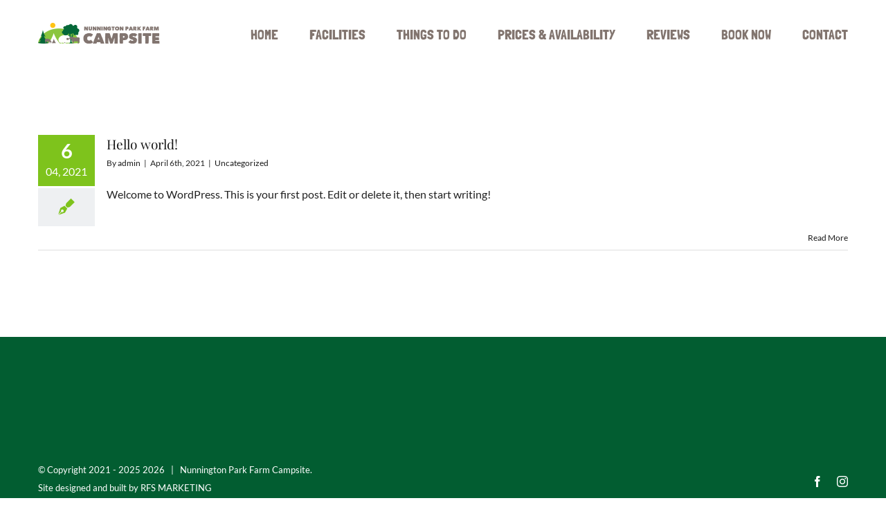

--- FILE ---
content_type: application/javascript; charset=UTF-8
request_url: https://nunningtonparkfarm.co.uk/cdn-cgi/challenge-platform/h/b/scripts/jsd/d251aa49a8a3/main.js?
body_size: 8743
content:
window._cf_chl_opt={AKGCx8:'b'};~function(B8,Hj,HA,He,HQ,HL,HR,Hi,Hc,B3){B8=S,function(d,k,BQ,B7,H,B){for(BQ={d:679,k:675,H:537,B:577,N:714,D:673,l:551,f:645,G:607,b:536,Z:639},B7=S,H=d();!![];)try{if(B=parseInt(B7(BQ.d))/1*(parseInt(B7(BQ.k))/2)+-parseInt(B7(BQ.H))/3+-parseInt(B7(BQ.B))/4+parseInt(B7(BQ.N))/5+-parseInt(B7(BQ.D))/6*(-parseInt(B7(BQ.l))/7)+-parseInt(B7(BQ.f))/8*(-parseInt(B7(BQ.G))/9)+parseInt(B7(BQ.b))/10*(-parseInt(B7(BQ.Z))/11),B===k)break;else H.push(H.shift())}catch(N){H.push(H.shift())}}(g,103407),Hj=this||self,HA=Hj[B8(680)],He=function(NE,Nm,No,Nz,NP,B9,k,H,B,N){return NE={d:657,k:616,H:672,B:727,N:587},Nm={d:690,k:573,H:573,B:552,N:734,D:610,l:614,f:666,G:539,b:731,Z:719,s:600,P:573,z:701,o:635,m:637,E:729,V:558,U:532,Y:613,M:601,W:690,J:634,F:669,v:545,h:594,x:579,j:719,A:579,e:573},No={d:733,k:495},Nz={d:657,k:716,H:495,B:616,N:578,D:579,l:617,f:581,G:574,b:617,Z:581,s:630,P:516,z:659,o:573,m:554,E:492,V:722,U:557,Y:719,M:637,W:566,J:518,F:719,v:719,h:492,x:618,j:583,A:719,e:539,Q:518,L:618,T:557,C:643,n:596,R:696,i:617,a:581,c:722,X:592,I:719,O:690,K:505,y:543,g0:534,g1:539,g2:492,g3:618,g4:718,g5:719,g6:573,g7:518,g8:498,g9:719,gg:686,gS:524,gd:719,gk:634,gH:691,gB:652},NP={d:585},B9=B8,k={'PaCkM':function(D,l){return D==l},'rYURZ':B9(NE.d),'YCyNu':B9(NE.k),'LTFlA':B9(NE.H),'OHSWB':function(D,l){return D==l},'IhrCI':function(D,l){return D>l},'afCIa':function(D,l){return D<l},'waQCb':function(D,l){return D==l},'mbOiL':function(D,l){return D(l)},'zAmzN':function(D,l){return D>l},'XpsPe':function(D,l){return D<<l},'ITKXE':function(D,l){return l&D},'vbwwZ':function(D,l){return D-l},'wkoKA':function(D,l){return l==D},'lEDKP':function(D,l){return D==l},'otLOh':function(D,l){return D(l)},'kkObb':function(D,l){return D>l},'SCkxn':function(D,l){return l|D},'iJbAh':function(D,l){return D-l},'KZunt':function(D,l){return l==D},'wChcc':function(D,l){return l&D},'ypRHY':function(D,l){return D<<l},'MoEJF':function(D,l){return D-l},'mBLmk':function(D,l){return l==D},'zYprp':function(D,l){return D!=l},'SPJEK':function(D,l){return l==D},'Nfubq':function(D,l){return D<l},'peewh':function(D,l){return D(l)},'gUiqt':function(D,l){return D!=l},'cfByV':function(D,l){return D<l},'QycDd':function(D,l){return D>l},'WtoNW':function(D,l){return l!=D},'UndAE':function(D,l){return D&l},'dAAUx':function(D,l){return D<l},'IxRvy':function(D,l){return D!=l},'aCGpW':function(D,l){return D(l)},'JdbtO':function(D,l){return D*l},'wnDDj':function(D,l){return D<l},'jpiIS':function(D,l){return D==l},'KFBmc':function(D,l){return D===l},'hhhbD':function(D,l){return D+l}},H=String[B9(NE.B)],B={'h':function(D,Ns,Bg){return Ns={d:649,k:579},Bg=B9,k[Bg(NP.d)](null,D)?'':B.g(D,6,function(l,BS){return BS=Bg,BS(Ns.d)[BS(Ns.k)](l)})},'g':function(D,G,Z,Bd,s,P,z,o,E,V,U,Y,M,W,J,C,F,x,j,A,Q,T){if(Bd=B9,Bd(Nz.d)===k[Bd(Nz.k)]){if(null==D)return'';for(P={},z={},o='',E=2,V=3,U=2,Y=[],M=0,W=0,J=0;J<D[Bd(Nz.H)];J+=1)if(Bd(Nz.B)===k[Bd(Nz.N)]){if(F=D[Bd(Nz.D)](J),Object[Bd(Nz.l)][Bd(Nz.f)][Bd(Nz.G)](P,F)||(P[F]=V++,z[F]=!0),x=o+F,Object[Bd(Nz.b)][Bd(Nz.Z)][Bd(Nz.G)](P,x))o=x;else for(j=k[Bd(Nz.s)][Bd(Nz.P)]('|'),A=0;!![];){switch(j[A++]){case'0':o=String(F);continue;case'1':P[x]=V++;continue;case'2':k[Bd(Nz.z)](0,E)&&(E=Math[Bd(Nz.o)](2,U),U++);continue;case'3':if(Object[Bd(Nz.b)][Bd(Nz.Z)][Bd(Nz.G)](z,o)){if(k[Bd(Nz.m)](256,o[Bd(Nz.E)](0))){for(s=0;k[Bd(Nz.V)](s,U);M<<=1,k[Bd(Nz.U)](W,G-1)?(W=0,Y[Bd(Nz.Y)](k[Bd(Nz.M)](Z,M)),M=0):W++,s++);for(Q=o[Bd(Nz.E)](0),s=0;k[Bd(Nz.W)](8,s);M=k[Bd(Nz.J)](M,1)|Q&1,W==G-1?(W=0,Y[Bd(Nz.F)](Z(M)),M=0):W++,Q>>=1,s++);}else{for(Q=1,s=0;s<U;M=Q|M<<1.43,W==G-1?(W=0,Y[Bd(Nz.v)](Z(M)),M=0):W++,Q=0,s++);for(Q=o[Bd(Nz.h)](0),s=0;16>s;M=M<<1|k[Bd(Nz.x)](Q,1),W==k[Bd(Nz.j)](G,1)?(W=0,Y[Bd(Nz.A)](Z(M)),M=0):W++,Q>>=1,s++);}E--,k[Bd(Nz.e)](0,E)&&(E=Math[Bd(Nz.o)](2,U),U++),delete z[o]}else for(Q=P[o],s=0;s<U;M=k[Bd(Nz.Q)](M,1)|k[Bd(Nz.L)](Q,1),k[Bd(Nz.T)](W,G-1)?(W=0,Y[Bd(Nz.A)](Z(M)),M=0):W++,Q>>=1,s++);continue;case'4':E--;continue}break}}else{for(T=[];Z!==null;T=T[Bd(Nz.C)](Y[Bd(Nz.n)](G)),W=Z[Bd(Nz.R)](s));return T}if(o!==''){if(Object[Bd(Nz.i)][Bd(Nz.a)][Bd(Nz.G)](z,o)){if(256>o[Bd(Nz.E)](0)){for(s=0;k[Bd(Nz.c)](s,U);M<<=1,k[Bd(Nz.X)](W,G-1)?(W=0,Y[Bd(Nz.I)](k[Bd(Nz.O)](Z,M)),M=0):W++,s++);for(Q=o[Bd(Nz.h)](0),s=0;k[Bd(Nz.K)](8,s);M=k[Bd(Nz.y)](M<<1,1.48&Q),k[Bd(Nz.e)](W,k[Bd(Nz.g0)](G,1))?(W=0,Y[Bd(Nz.Y)](Z(M)),M=0):W++,Q>>=1,s++);}else{for(Q=1,s=0;s<U;M=Q|M<<1.56,k[Bd(Nz.g1)](W,k[Bd(Nz.j)](G,1))?(W=0,Y[Bd(Nz.F)](Z(M)),M=0):W++,Q=0,s++);for(Q=o[Bd(Nz.g2)](0),s=0;16>s;M=M<<1|k[Bd(Nz.g3)](Q,1),k[Bd(Nz.g4)](W,G-1)?(W=0,Y[Bd(Nz.g5)](Z(M)),M=0):W++,Q>>=1,s++);}E--,E==0&&(E=Math[Bd(Nz.g6)](2,U),U++),delete z[o]}else for(Q=P[o],s=0;s<U;M=k[Bd(Nz.g7)](M,1)|k[Bd(Nz.g8)](Q,1),W==k[Bd(Nz.g0)](G,1)?(W=0,Y[Bd(Nz.g9)](Z(M)),M=0):W++,Q>>=1,s++);E--,0==E&&U++}for(Q=2,s=0;s<U;M=k[Bd(Nz.y)](k[Bd(Nz.gg)](M,1),Q&1),G-1==W?(W=0,Y[Bd(Nz.Y)](Z(M)),M=0):W++,Q>>=1,s++);for(;;)if(M<<=1,W==k[Bd(Nz.gS)](G,1)){Y[Bd(Nz.gd)](Z(M));break}else W++;return Y[Bd(Nz.gk)]('')}else return C=B[Bd(Nz.gH)],N[Bd(Nz.gB)](+D(C.t))},'j':function(D,Nw,Bk){return Nw={d:492},Bk=B9,null==D?'':k[Bk(No.d)]('',D)?null:B.i(D[Bk(No.k)],32768,function(l,BH){return BH=Bk,D[BH(Nw.d)](l)})},'i':function(D,G,Z,BB,s,P,z,o,E,V,U,Y,M,W,J,F,j,x){for(BB=B9,s=[],P=4,z=4,o=3,E=[],Y=k[BB(Nm.d)](Z,0),M=G,W=1,V=0;3>V;s[V]=V,V+=1);for(J=0,F=Math[BB(Nm.k)](2,2),U=1;F!=U;x=M&Y,M>>=1,0==M&&(M=G,Y=Z(W++)),J|=U*(0<x?1:0),U<<=1);switch(J){case 0:for(J=0,F=Math[BB(Nm.H)](2,8),U=1;k[BB(Nm.B)](U,F);x=M&Y,M>>=1,k[BB(Nm.N)](0,M)&&(M=G,Y=Z(W++)),J|=(k[BB(Nm.D)](0,x)?1:0)*U,U<<=1);j=k[BB(Nm.l)](H,J);break;case 1:for(J=0,F=Math[BB(Nm.k)](2,16),U=1;k[BB(Nm.f)](U,F);x=M&Y,M>>=1,k[BB(Nm.G)](0,M)&&(M=G,Y=k[BB(Nm.l)](Z,W++)),J|=(k[BB(Nm.b)](0,x)?1:0)*U,U<<=1);j=H(J);break;case 2:return''}for(V=s[3]=j,E[BB(Nm.Z)](j);;){if(k[BB(Nm.s)](W,D))return'';for(J=0,F=Math[BB(Nm.P)](2,o),U=1;F!=U;x=M&Y,M>>=1,0==M&&(M=G,Y=Z(W++)),J|=U*(0<x?1:0),U<<=1);switch(j=J){case 0:for(J=0,F=Math[BB(Nm.H)](2,8),U=1;k[BB(Nm.z)](U,F);x=k[BB(Nm.o)](Y,M),M>>=1,M==0&&(M=G,Y=k[BB(Nm.m)](Z,W++)),J|=(k[BB(Nm.E)](0,x)?1:0)*U,U<<=1);s[z++]=H(J),j=z-1,P--;break;case 1:for(J=0,F=Math[BB(Nm.k)](2,16),U=1;k[BB(Nm.V)](U,F);x=M&Y,M>>=1,M==0&&(M=G,Y=k[BB(Nm.U)](Z,W++)),J|=k[BB(Nm.Y)](k[BB(Nm.M)](0,x)?1:0,U),U<<=1);s[z++]=k[BB(Nm.W)](H,J),j=z-1,P--;break;case 2:return E[BB(Nm.J)]('')}if(k[BB(Nm.F)](0,P)&&(P=Math[BB(Nm.k)](2,o),o++),s[j])j=s[j];else if(k[BB(Nm.v)](j,z))j=k[BB(Nm.h)](V,V[BB(Nm.x)](0));else return null;E[BB(Nm.j)](j),s[z++]=V+j[BB(Nm.A)](0),P--,V=j,0==P&&(P=Math[BB(Nm.e)](2,o),o++)}}},N={},N[B9(NE.N)]=B.h,N}(),HQ={},HQ[B8(703)]='o',HQ[B8(661)]='s',HQ[B8(628)]='u',HQ[B8(644)]='z',HQ[B8(707)]='n',HQ[B8(713)]='I',HQ[B8(556)]='b',HL=HQ,Hj[B8(709)]=function(H,B,N,D,NR,Nn,NC,Bf,G,s,P,z,o,E,V,Y,M,W){if(NR={d:656,k:684,H:730,B:598,N:643,D:598,l:663,f:504,G:512,b:624,Z:515,s:723,P:495,z:667,o:667,m:702,E:527,V:677,U:514,Y:514,M:501,W:580,J:652,F:559,v:602,h:717},Nn={d:511,k:495,H:514,B:682,N:514},NC={d:617,k:581,H:574,B:719},Bf=B8,G={'ePplW':function(U,Y){return U+Y},'kgmiG':function(U){return U()},'homZl':function(U,Y){return U>Y},'iNqWV':function(U,Y){return U-Y},'SlEkg':function(U,Y){return Y===U},'NOyuD':function(U,Y){return U<Y},'eufTt':function(U,Y){return Y===U},'LJvOy':Bf(NR.d),'FFvGY':function(U,Y,M){return U(Y,M)}},B===null||G[Bf(NR.k)](void 0,B))return D;for(s=Hn(B),H[Bf(NR.H)][Bf(NR.B)]&&(s=s[Bf(NR.N)](H[Bf(NR.H)][Bf(NR.D)](B))),s=H[Bf(NR.l)][Bf(NR.f)]&&H[Bf(NR.G)]?H[Bf(NR.l)][Bf(NR.f)](new H[(Bf(NR.G))](s)):function(U,Bb,Y){for(Bb=Bf,U[Bb(Nn.d)](),Y=0;Y<U[Bb(Nn.k)];U[Y]===U[G[Bb(Nn.H)](Y,1)]?U[Bb(Nn.B)](G[Bb(Nn.N)](Y,1),1):Y+=1);return U}(s),P='nAsAaAb'.split('A'),P=P[Bf(NR.b)][Bf(NR.Z)](P),z=0;G[Bf(NR.s)](z,s[Bf(NR.P)]);z++)if(Bf(NR.z)===Bf(NR.o))(o=s[z],E=HC(H,B,o),P(E))?(V=G[Bf(NR.m)]('s',E)&&!H[Bf(NR.E)](B[o]),G[Bf(NR.V)]===G[Bf(NR.U)](N,o)?Z(N+o,E):V||Z(G[Bf(NR.Y)](N,o),B[o])):G[Bf(NR.M)](Z,N+o,E);else return Y=3600,M=G[Bf(NR.W)](B),W=N[Bf(NR.J)](D[Bf(NR.F)]()/1e3),G[Bf(NR.v)](G[Bf(NR.h)](W,M),Y)?![]:!![];return D;function Z(U,Y,BG){BG=Bf,Object[BG(NC.d)][BG(NC.k)][BG(NC.H)](D,Y)||(D[Y]=[]),D[Y][BG(NC.B)](U)}},HR=B8(728)[B8(516)](';'),Hi=HR[B8(624)][B8(515)](HR),Hj[B8(550)]=function(k,H,D0,Ny,Bu,B,N,D,l,s,G,P){for(D0={d:708,k:596,H:724,B:495,N:564,D:619,l:567,f:623,G:719,b:641,Z:567,s:724,P:541,z:719},Ny={d:665,k:571,H:627,B:632},Bu=B8,B={'tcRcs':function(Z,s){return s===Z},'VEJJG':function(Z,s){return Z<s},'iBbGv':function(Z,s){return Z(s)},'OhbIy':Bu(D0.d)},N=Object[Bu(D0.k)](H),D=0;B[Bu(D0.H)](D,N[Bu(D0.B)]);D++)if(B[Bu(D0.N)]!==Bu(D0.D)){if(l=N[D],B[Bu(D0.l)]('f',l)&&(l='N'),k[l]){for(G=0;G<H[N[D]][Bu(D0.B)];-1===k[l][Bu(D0.f)](H[N[D]][G])&&(Hi(H[N[D]][G])||k[l][Bu(D0.G)]('o.'+H[N[D]][G])),G++);}else k[l]=H[N[D]][Bu(D0.b)](function(Z,BZ,s,NK,o){if(BZ=Bu,s={'oUdTE':function(P,z){return z===P},'mdRmh':BZ(Ny.d),'KHyQj':function(P,z){return P(z)},'AQSlm':function(P,z,o){return P(z,o)}},BZ(Ny.k)!==BZ(Ny.k))NK={d:631,k:736,H:647},o=Z(),l(o.r,function(V,Bs){Bs=BZ,s[Bs(NK.d)](typeof P,s[Bs(NK.k)])&&s[Bs(NK.H)](m,V),o()}),o.e&&s[BZ(Ny.H)](P,BZ(Ny.B),o.e);else return'o.'+Z})}else if(s=J[F],B[Bu(D0.Z)]('f',s)&&(s='N'),v[s]){for(P=0;B[Bu(D0.s)](P,h[x[j]][Bu(D0.B)]);-1===A[s][Bu(D0.f)](P[Q[L]][P])&&(B[Bu(D0.P)](T,C[n[R]][P])||i[s][Bu(D0.z)]('o.'+H[N[X]][P])),P++);}else I[s]=O[K[y]][Bu(D0.b)](function(g3){return'o.'+g3})},Hc=null,B3=B2(),B5();function Hn(d,Nv,Bl,k){for(Nv={d:643,k:596,H:696},Bl=B8,k=[];d!==null;k=k[Bl(Nv.d)](Object[Bl(Nv.k)](d)),d=Object[Bl(Nv.H)](d));return k}function S(d,k,H,B){return d=d-489,H=g(),B=H[d],B}function B4(B,N,Dx,Bx,D,l,f,G,b,Z,s,P,z){if(Dx={d:699,k:500,H:547,B:568,N:517,D:719,l:492,f:633,G:604,b:719,Z:529,s:599,P:658,z:691,o:721,m:695,E:525,V:575,U:704,Y:523,M:507,W:676,J:642,F:582,v:712,h:546,x:525,j:546,A:626,e:626,Q:636,L:499,T:670,C:646,n:569,R:595,i:609,a:533,c:705,X:587},Bx=B8,D={'bHRsm':function(o,m){return o>m},'dQzuA':function(o,m){return o<<m},'iIruS':function(o,m){return o(m)},'feMyN':function(o,m){return o===m},'wyZWd':Bx(Dx.d),'mTnXb':function(o,m){return o+m},'NnIJP':Bx(Dx.k),'zvWkg':Bx(Dx.H)},!Hy(0)){if(D[Bx(Dx.B)](D[Bx(Dx.N)],Bx(Dx.d)))return![];else{for(Q=0;L<T;n<<=1,i-1==R?(a=0,c[Bx(Dx.D)](X(I)),O=0):K++,C++);for(y=g0[Bx(Dx.l)](0),g1=0;D[Bx(Dx.f)](8,g2);g4=D[Bx(Dx.G)](g5,1)|1.86&g6,g8-1==g7?(g9=0,gg[Bx(Dx.b)](D[Bx(Dx.Z)](gS,gd)),gk=0):gH++,gB>>=1,g3++);}}f=(l={},l[Bx(Dx.s)]=B,l[Bx(Dx.P)]=N,l);try{G=Hj[Bx(Dx.z)],b=D[Bx(Dx.o)](Bx(Dx.m)+Hj[Bx(Dx.E)][Bx(Dx.V)],D[Bx(Dx.U)])+G.r+Bx(Dx.Y),Z=new Hj[(Bx(Dx.M))](),Z[Bx(Dx.W)](Bx(Dx.J),b),Z[Bx(Dx.F)]=2500,Z[Bx(Dx.v)]=function(){},s={},s[Bx(Dx.h)]=Hj[Bx(Dx.x)][Bx(Dx.j)],s[Bx(Dx.A)]=Hj[Bx(Dx.x)][Bx(Dx.e)],s[Bx(Dx.Q)]=Hj[Bx(Dx.x)][Bx(Dx.Q)],s[Bx(Dx.L)]=Hj[Bx(Dx.E)][Bx(Dx.T)],s[Bx(Dx.C)]=B3,P=s,z={},z[Bx(Dx.n)]=f,z[Bx(Dx.R)]=P,z[Bx(Dx.i)]=D[Bx(Dx.a)],Z[Bx(Dx.c)](He[Bx(Dx.X)](z))}catch(m){}}function B5(Dn,DC,Bj,k,H,B,N,D,G,b,Z,s,l){if(Dn={d:620,k:493,H:668,B:726,N:711,D:691,l:640,f:668,G:586,b:508,Z:586,s:700,P:528,z:681,o:629,m:688,E:720,V:615,U:520,Y:697,M:542,W:650,J:694,F:615,v:513,h:553,x:553},DC={d:620,k:640,H:493,B:553},Bj=B8,k={},k[Bj(Dn.d)]=function(f,G){return f!==G},k[Bj(Dn.k)]=Bj(Dn.H),k[Bj(Dn.B)]=function(f,G){return f!==G},k[Bj(Dn.N)]=function(f,G){return f===G},H=k,B=Hj[Bj(Dn.D)],!B)return;if(!B0())return;if(N=![],D=function(){if(!N){if(N=!![],!B0())return;HX(function(f){B6(B,f)})}},H[Bj(Dn.B)](HA[Bj(Dn.l)],Bj(Dn.f)))D();else if(Hj[Bj(Dn.G)]){if(H[Bj(Dn.N)](Bj(Dn.b),Bj(Dn.b)))HA[Bj(Dn.Z)](Bj(Dn.s),D);else return G=l[Bj(Dn.P)](Bj(Dn.z)),G[Bj(Dn.o)]=Bj(Dn.m),G[Bj(Dn.E)]='-1',f[Bj(Dn.V)][Bj(Dn.U)](G),b=G[Bj(Dn.Y)],Z={},Z=G(b,b,'',Z),Z=b(b,b[Bj(Dn.M)]||b[Bj(Dn.W)],'n.',Z),Z=Z(b,G[Bj(Dn.J)],'d.',Z),s[Bj(Dn.F)][Bj(Dn.v)](G),s={},s.r=Z,s.e=null,s}else l=HA[Bj(Dn.h)]||function(){},HA[Bj(Dn.x)]=function(BA){BA=Bj,l(),H[BA(DC.d)](HA[BA(DC.k)],H[BA(DC.H)])&&(HA[BA(DC.B)]=l,D())}}function HX(d,D5,D4,Bz,k,H){D5={d:665,k:611,H:632},D4={d:510},Bz=B8,k={'pZoSR':Bz(D5.d),'gvfdJ':function(B,N,D){return B(N,D)}},H=Ha(),k[Bz(D5.k)](B1,H.r,function(B,Bw){Bw=Bz,typeof d===k[Bw(D4.d)]&&d(B),HK()}),H.e&&B4(Bz(D5.H),H.e)}function HK(Dk,Dd,BE,d,k,H,B,N){for(Dk={d:605,k:521,H:516,B:570},Dd={d:674},BE=B8,d={'kPHQT':BE(Dk.d),'bQwfR':function(D){return D()}},k=d[BE(Dk.k)][BE(Dk.H)]('|'),H=0;!![];){switch(k[H++]){case'0':Hc&&clearTimeout(Hc);continue;case'1':B={'LnKEa':function(D){return D()}};continue;case'2':Hc=setTimeout(function(BV){BV=BE,B[BV(Dd.d)](HX)},N*1e3);continue;case'3':if(N===null)return;continue;case'4':N=d[BE(Dk.B)](HI);continue}break}}function B6(B,N,Di,Be,D,l,f,G){if(Di={d:589,k:502,H:678,B:671,N:584,D:591,l:549,f:609,G:491,b:555,Z:698,s:519,P:609,z:502,o:491,m:489,E:519},Be=B8,D={},D[Be(Di.d)]=function(b,Z){return b===Z},D[Be(Di.k)]=Be(Di.H),D[Be(Di.B)]=Be(Di.N),l=D,!B[Be(Di.D)])return;l[Be(Di.d)](N,Be(Di.l))?(f={},f[Be(Di.f)]=Be(Di.H),f[Be(Di.G)]=B.r,f[Be(Di.b)]=Be(Di.l),Hj[Be(Di.Z)][Be(Di.s)](f,'*')):(G={},G[Be(Di.P)]=l[Be(Di.z)],G[Be(Di.o)]=B.r,G[Be(Di.b)]=l[Be(Di.B)],G[Be(Di.m)]=N,Hj[Be(Di.Z)][Be(Di.E)](G,'*'))}function Hr(DD,BY,d,k){return DD={d:691,k:652,H:638},BY=B8,d={'MsIkk':function(H,B){return H(B)}},k=Hj[BY(DD.d)],Math[BY(DD.k)](+d[BY(DD.H)](atob,k.t))}function B0(Db,Bq,d,k,H,B){return Db={d:572,k:652,H:559,B:654,N:548},Bq=B8,d={'nKYYd':function(N){return N()},'ZqcPE':function(N,D){return N>D},'BMOmI':function(N,D){return N-D}},k=3600,H=d[Bq(Db.d)](Hr),B=Math[Bq(Db.k)](Date[Bq(Db.H)]()/1e3),d[Bq(Db.B)](d[Bq(Db.N)](B,H),k)?![]:!![]}function HT(k,H,NY,BN,B,N){return NY={d:732,k:509,H:732,B:625,N:509,D:617,l:687,f:574,G:623,b:503},BN=B8,B={},B[BN(NY.d)]=function(D,l){return D instanceof l},B[BN(NY.k)]=function(D,l){return D<l},N=B,N[BN(NY.H)](H,k[BN(NY.B)])&&N[BN(NY.N)](0,k[BN(NY.B)][BN(NY.D)][BN(NY.l)][BN(NY.f)](H)[BN(NY.G)](BN(NY.b)))}function Ha(D2,BP,H,B,N,D,l,f){H=(D2={d:528,k:681,H:629,B:688,N:720,D:615,l:520,f:697,G:542,b:650,Z:590,s:694,P:615,z:513},BP=B8,{'Wvakh':function(G,b,Z,s,P){return G(b,Z,s,P)}});try{return B=HA[BP(D2.d)](BP(D2.k)),B[BP(D2.H)]=BP(D2.B),B[BP(D2.N)]='-1',HA[BP(D2.D)][BP(D2.l)](B),N=B[BP(D2.f)],D={},D=pRIb1(N,N,'',D),D=pRIb1(N,N[BP(D2.G)]||N[BP(D2.b)],'n.',D),D=H[BP(D2.Z)](pRIb1,N,B[BP(D2.s)],'d.',D),HA[BP(D2.P)][BP(D2.z)](B),l={},l.r=D,l.e=null,l}catch(G){return f={},f.r={},f.e=G,f}}function B2(DM,Bh){return DM={d:593,k:593},Bh=B8,crypto&&crypto[Bh(DM.d)]?crypto[Bh(DM.k)]():''}function g(Da){return Da='MHHWk,length,piBqv,http-code:,wChcc,pkLOA2,/b/ov1/0.7100994374428059:1769365628:8WrcBsk7UkHVAD8KFTl4UW67pjx_Ka1_GqyLtz3KBzg/,FFvGY,DhznB,[native code],from,kkObb,xhr-error,XMLHttpRequest,KvYVd,tgwlG,pZoSR,sort,Set,removeChild,ePplW,bind,split,wyZWd,XpsPe,postMessage,appendChild,kPHQT,location,/invisible/jsd,MoEJF,_cf_chl_opt,UeQSJ,isNaN,createElement,iIruS,log,YZbMq,aCGpW,zvWkg,iJbAh,LeSjm,660PwZYgd,178044VTYpSJ,PkuvE,wkoKA,axXkW,iBbGv,clientInformation,SCkxn,XNgfQ,KFBmc,CnwA5,jsd,BMOmI,success,rxvNi8,7utIahW,zYprp,onreadystatechange,IhrCI,event,boolean,waQCb,IxRvy,now,TXSmr,YSvQK,tjwEw,status,OhbIy,random,zAmzN,tcRcs,feMyN,errorInfoObject,bQwfR,gigtE,nKYYd,pow,call,AKGCx8,FIIKN,759296VFuOEo,YCyNu,charAt,kgmiG,hasOwnProperty,timeout,vbwwZ,error,PaCkM,addEventListener,YTTw,ACSEh,vfeES,Wvakh,api,lEDKP,randomUUID,hhhbD,chctx,keys,qRoLF,getOwnPropertyNames,AdeF3,QycDd,wnDDj,homZl,FLmhn,dQzuA,1|4|3|0|2,onerror,9XLNmyT,lJfAR,source,Nfubq,gvfdJ,XWFXX,JdbtO,peewh,body,fuaBW,prototype,ITKXE,dNwcS,TCpqI,qRNdu,QxOYc,indexOf,includes,Function,SSTpq3,AQSlm,undefined,style,LTFlA,oUdTE,error on cf_chl_props,bHRsm,join,UndAE,LRmiB4,mbOiL,MsIkk,15092GwCxTx,readyState,map,POST,concat,symbol,229688AQcptI,JBxy9,KHyQj,href,rNk5mZ21PSsh4g$OaBbqwlVy9uXfK6iAo+dE0GnvH8IJYpcMFjUxQtLC-ez7RT3WD,navigator,isArray,floor,wPEUU,ZqcPE,VOurn,d.cookie,KMxNW,TYlZ6,OHSWB,COski,string,onload,Array,jVjjG,function,gUiqt,LCEhF,loading,jpiIS,aUjz8,YSCVp,3|4|2|1|0,454578NjQfxg,LnKEa,2xSixSZ,open,LJvOy,cloudflare-invisible,178964lWINMC,document,iframe,splice,vjzvi,SlEkg,ykaaR,ypRHY,toString,display: none,stringify,otLOh,__CF$cv$params,mOtsR,RNUqN,contentDocument,/cdn-cgi/challenge-platform/h/,getPrototypeOf,contentWindow,parent,LlzyL,DOMContentLoaded,WtoNW,eufTt,object,NnIJP,send,guVrE,number,LRSOT,pRIb1,FAplH,ynTpn,ontimeout,bigint,798465cEJOLu,hRrRT,rYURZ,iNqWV,KZunt,push,tabIndex,mTnXb,afCIa,NOyuD,VEJJG,uhWxb,Ertsy,fromCharCode,_cf_chl_opt;JJgc4;PJAn2;kJOnV9;IWJi4;OHeaY1;DqMg0;FKmRv9;LpvFx1;cAdz2;PqBHf2;nFZCC5;ddwW5;pRIb1;rxvNi8;RrrrA2;erHi9,dAAUx,Object,cfByV,jLghO,mBLmk,SPJEK,/jsd/oneshot/d251aa49a8a3/0.7100994374428059:1769365628:8WrcBsk7UkHVAD8KFTl4UW67pjx_Ka1_GqyLtz3KBzg/,mdRmh,detail,catch,sid,charCodeAt,KGMjW'.split(','),g=function(){return Da},g()}function HO(D9,Bm,k,H){return D9={d:562,k:562},Bm=B8,k={},k[Bm(D9.d)]=function(B,N){return B!==N},H=k,H[Bm(D9.k)](HI(),null)}function B1(d,k,Dp,Dq,DV,DE,Dm,Do,Bp,H,B,N,f,D){(Dp={d:582,k:549,H:576,B:695,N:561,D:691,l:530,f:525,G:507,b:676,Z:642,s:608,P:612,z:525,o:575,m:735,E:591,V:526,U:544,Y:660,M:582,W:712,J:527,F:588,v:656,h:662,x:606,j:522,A:522,e:648,Q:522,L:648,T:706,C:705,n:587,R:689},Dq={d:668,k:526,H:576,B:664,N:553,D:553,l:506},DV={d:706},DE={d:710},Dm={d:563,k:563,H:535,B:608,N:497},Do={d:715,k:683},Bp=B8,H={'hRrRT':function(l,f){return l(f)},'vjzvi':Bp(Dp.d),'ACSEh':function(l,f){return l===f},'lJfAR':function(l,f){return l+f},'LeSjm':Bp(Dp.k),'FAplH':function(l,f){return f!==l},'guVrE':function(l){return l()},'UeQSJ':function(l,f){return f!==l},'jVjjG':Bp(Dp.H),'XWFXX':Bp(Dp.B),'COski':Bp(Dp.N)},B=Hj[Bp(Dp.D)],console[Bp(Dp.l)](Hj[Bp(Dp.f)]),N=new Hj[(Bp(Dp.G))](),N[Bp(Dp.b)](Bp(Dp.Z),H[Bp(Dp.s)](H[Bp(Dp.P)]+Hj[Bp(Dp.z)][Bp(Dp.o)],Bp(Dp.m))+B.r),B[Bp(Dp.E)])&&(H[Bp(Dp.V)](Bp(Dp.U),H[Bp(Dp.Y)])?(N[Bp(Dp.M)]=5e3,N[Bp(Dp.W)]=function(BM){BM=Bp,H[BM(Do.d)](k,H[BM(Do.k)])}):(f=m==='s'&&!E[Bp(Dp.J)](V[U]),H[Bp(Dp.F)](Bp(Dp.v),Y+M)?W(J+F,f):f||h(H[Bp(Dp.s)](x,j),A[e])));N[Bp(Dp.h)]=function(BW){BW=Bp,N[BW(Dm.d)]>=200&&N[BW(Dm.k)]<300?k(H[BW(Dm.H)]):k(H[BW(Dm.B)](BW(Dm.N),N[BW(Dm.k)]))},N[Bp(Dp.x)]=function(DY,Bt,f,b){(DY={d:531,k:640,H:621,B:553,N:538},Bt=Bp,f={'YZbMq':function(G,b,BJ){return BJ=S,H[BJ(DE.d)](G,b)},'qRNdu':Bt(Dq.d),'PkuvE':function(G,BF){return BF=Bt,H[BF(DV.d)](G)}},H[Bt(Dq.k)](Bt(Dq.H),H[Bt(Dq.B)]))?(b=D[Bt(Dq.N)]||function(){},l[Bt(Dq.D)]=function(Bv){Bv=Bt,b(),f[Bv(DY.d)](b[Bv(DY.k)],f[Bv(DY.H)])&&(z[Bv(DY.B)]=b,f[Bv(DY.N)](o))}):k(Bt(Dq.l))},D={'t':Hr(),'lhr':HA[Bp(Dp.j)]&&HA[Bp(Dp.A)][Bp(Dp.e)]?HA[Bp(Dp.Q)][Bp(Dp.L)]:'','api':B[Bp(Dp.E)]?!![]:![],'c':H[Bp(Dp.T)](HO),'payload':d},N[Bp(Dp.C)](He[Bp(Dp.n)](JSON[Bp(Dp.R)](D)))}function HI(D7,Bo,k,H,B,N){return D7={d:496,k:691,H:707,B:693,N:693},Bo=B8,k={},k[Bo(D7.d)]=function(D,l){return l===D},H=k,B=Hj[Bo(D7.k)],!B?null:(N=B.i,typeof N!==Bo(D7.H)||N<30)?H[Bo(D7.d)](Bo(D7.B),Bo(D7.N))?null:'i':N}function HC(k,H,B,NF,BD,N,D,l){N=(NF={d:692,k:703,H:665,B:560,N:725,D:597,l:494,f:655,G:603,b:685,Z:622,s:490,P:663,z:651,o:540},BD=B8,{'uhWxb':BD(NF.d),'qRoLF':function(G,Z){return Z==G},'MHHWk':function(G,Z){return Z===G},'VOurn':function(G,Z){return G==Z},'FLmhn':BD(NF.k),'ykaaR':function(G,Z){return Z==G},'QxOYc':BD(NF.H),'axXkW':function(G,Z,s){return G(Z,s)}});try{if(BD(NF.B)!==N[BD(NF.N)])D=H[B];else return![]}catch(Z){return'i'}if(N[BD(NF.D)](null,D))return N[BD(NF.l)](void 0,D)?'u':'x';if(N[BD(NF.f)](N[BD(NF.G)],typeof D))try{if(N[BD(NF.b)](N[BD(NF.Z)],typeof D[BD(NF.s)]))return D[BD(NF.s)](function(){}),'p'}catch(s){}return k[BD(NF.P)][BD(NF.z)](D)?'a':D===k[BD(NF.P)]?'D':D===!0?'T':N[BD(NF.l)](!1,D)?'F':(l=typeof D,BD(NF.H)==l?N[BD(NF.o)](HT,k,D)?'N':'f':HL[l]||'?')}function Hy(k,DB,BU,H,B){return DB={d:653,k:565},BU=B8,H={},H[BU(DB.d)]=function(N,D){return N<D},B=H,B[BU(DB.d)](Math[BU(DB.k)](),k)}}()